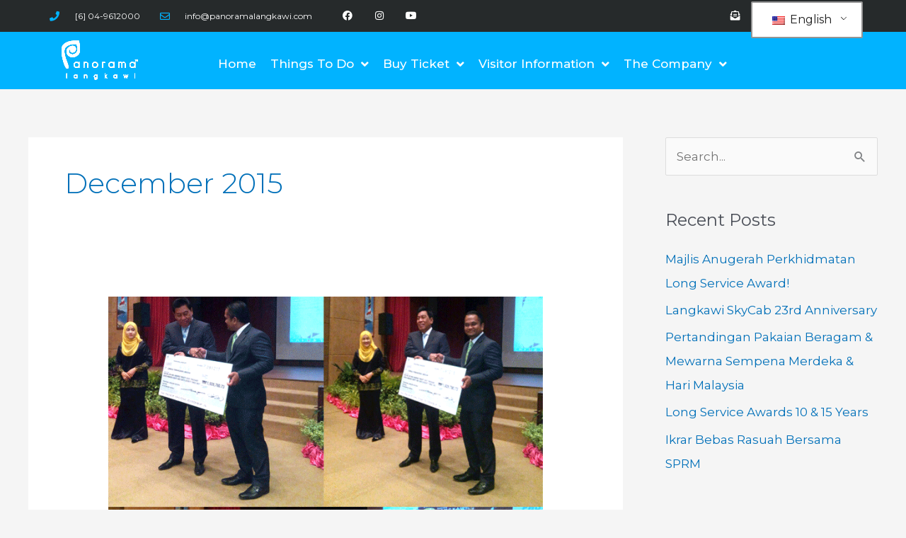

--- FILE ---
content_type: text/css; charset=UTF-8
request_url: https://panoramalangkawi.com/wp-content/uploads/elementor/css/post-536.css?ver=1765443905
body_size: 0
content:
.elementor-536 .elementor-element.elementor-element-bdbd8e4 .elementor-repeater-item-3360131.jet-parallax-section__layout .jet-parallax-section__image{background-size:auto;}.elementor-536 .elementor-element.elementor-element-6a6ebde4 .elementor-cta__content{text-align:left;}.elementor-536 .elementor-element.elementor-element-6a6ebde4 .elementor-cta__title{font-family:"Montserrat", Sans-serif;}.elementor-536 .elementor-element.elementor-element-6a6ebde4 .elementor-cta__button{font-family:"Montserrat", Sans-serif;}.elementor-536 .elementor-element.elementor-element-6a6ebde4 .elementor-cta__content-item{transition-duration:1000ms;}.elementor-536 .elementor-element.elementor-element-6a6ebde4.elementor-cta--sequenced-animation .elementor-cta__content-item:nth-child(2){transition-delay:calc( 1000ms / 3 );}.elementor-536 .elementor-element.elementor-element-6a6ebde4.elementor-cta--sequenced-animation .elementor-cta__content-item:nth-child(3){transition-delay:calc( ( 1000ms / 3 ) * 2 );}.elementor-536 .elementor-element.elementor-element-6a6ebde4.elementor-cta--sequenced-animation .elementor-cta__content-item:nth-child(4){transition-delay:calc( ( 1000ms / 3 ) * 3 );}.elementor-536 .elementor-element.elementor-element-6a6ebde4 .elementor-cta .elementor-cta__bg, .elementor-536 .elementor-element.elementor-element-6a6ebde4 .elementor-cta .elementor-cta__bg-overlay{transition-duration:1500ms;}.elementor-536 .elementor-element.elementor-element-779d14b4 .elementor-cta__content{text-align:left;}.elementor-536 .elementor-element.elementor-element-779d14b4 .elementor-cta__title{font-family:"Montserrat", Sans-serif;}.elementor-536 .elementor-element.elementor-element-779d14b4 .elementor-cta__button{font-family:"Montserrat", Sans-serif;}.elementor-536 .elementor-element.elementor-element-779d14b4 .elementor-cta__content-item{transition-duration:1000ms;}.elementor-536 .elementor-element.elementor-element-779d14b4.elementor-cta--sequenced-animation .elementor-cta__content-item:nth-child(2){transition-delay:calc( 1000ms / 3 );}.elementor-536 .elementor-element.elementor-element-779d14b4.elementor-cta--sequenced-animation .elementor-cta__content-item:nth-child(3){transition-delay:calc( ( 1000ms / 3 ) * 2 );}.elementor-536 .elementor-element.elementor-element-779d14b4.elementor-cta--sequenced-animation .elementor-cta__content-item:nth-child(4){transition-delay:calc( ( 1000ms / 3 ) * 3 );}.elementor-536 .elementor-element.elementor-element-779d14b4 .elementor-cta .elementor-cta__bg, .elementor-536 .elementor-element.elementor-element-779d14b4 .elementor-cta .elementor-cta__bg-overlay{transition-duration:1500ms;}.elementor-536 .elementor-element.elementor-element-f9d16b8 > .elementor-element-populated{transition:background 0.3s, border 0.3s, border-radius 0.3s, box-shadow 0.3s;}.elementor-536 .elementor-element.elementor-element-f9d16b8 > .elementor-element-populated > .elementor-background-overlay{transition:background 0.3s, border-radius 0.3s, opacity 0.3s;}.elementor-536 .elementor-element.elementor-element-58f8b3b2 .elementor-cta__content{text-align:left;}.elementor-536 .elementor-element.elementor-element-58f8b3b2 .elementor-cta__title{font-family:"Montserrat", Sans-serif;}.elementor-536 .elementor-element.elementor-element-58f8b3b2 .elementor-cta__button{font-family:"Montserrat", Sans-serif;}.elementor-536 .elementor-element.elementor-element-58f8b3b2 .elementor-cta__content-item{transition-duration:1000ms;}.elementor-536 .elementor-element.elementor-element-58f8b3b2.elementor-cta--sequenced-animation .elementor-cta__content-item:nth-child(2){transition-delay:calc( 1000ms / 3 );}.elementor-536 .elementor-element.elementor-element-58f8b3b2.elementor-cta--sequenced-animation .elementor-cta__content-item:nth-child(3){transition-delay:calc( ( 1000ms / 3 ) * 2 );}.elementor-536 .elementor-element.elementor-element-58f8b3b2.elementor-cta--sequenced-animation .elementor-cta__content-item:nth-child(4){transition-delay:calc( ( 1000ms / 3 ) * 3 );}.elementor-536 .elementor-element.elementor-element-58f8b3b2 .elementor-cta .elementor-cta__bg, .elementor-536 .elementor-element.elementor-element-58f8b3b2 .elementor-cta .elementor-cta__bg-overlay{transition-duration:1500ms;}.elementor-536 .elementor-element.elementor-element-bdbd8e4 > .elementor-background-overlay{background-color:#01B3FF;opacity:1;}.elementor-536 .elementor-element.elementor-element-bdbd8e4{padding:20px 0px 0px 0px;}.elementor-536 .elementor-element.elementor-element-a5fae2d .elementor-repeater-item-3360131.jet-parallax-section__layout .jet-parallax-section__image{background-size:auto;}.elementor-536 .elementor-element.elementor-element-a93c351 .elementor-cta__content{text-align:left;}.elementor-536 .elementor-element.elementor-element-a93c351 .elementor-cta__title{font-family:"Montserrat", Sans-serif;}.elementor-536 .elementor-element.elementor-element-a93c351 .elementor-cta__button{font-family:"Montserrat", Sans-serif;}.elementor-536 .elementor-element.elementor-element-a93c351 .elementor-cta__content-item{transition-duration:1000ms;}.elementor-536 .elementor-element.elementor-element-a93c351.elementor-cta--sequenced-animation .elementor-cta__content-item:nth-child(2){transition-delay:calc( 1000ms / 3 );}.elementor-536 .elementor-element.elementor-element-a93c351.elementor-cta--sequenced-animation .elementor-cta__content-item:nth-child(3){transition-delay:calc( ( 1000ms / 3 ) * 2 );}.elementor-536 .elementor-element.elementor-element-a93c351.elementor-cta--sequenced-animation .elementor-cta__content-item:nth-child(4){transition-delay:calc( ( 1000ms / 3 ) * 3 );}.elementor-536 .elementor-element.elementor-element-a93c351 .elementor-cta .elementor-cta__bg, .elementor-536 .elementor-element.elementor-element-a93c351 .elementor-cta .elementor-cta__bg-overlay{transition-duration:1500ms;}.elementor-536 .elementor-element.elementor-element-d2835cc .elementor-cta__content{text-align:left;}.elementor-536 .elementor-element.elementor-element-d2835cc .elementor-cta__title{font-family:"Montserrat", Sans-serif;}.elementor-536 .elementor-element.elementor-element-d2835cc .elementor-cta__button{font-family:"Montserrat", Sans-serif;}.elementor-536 .elementor-element.elementor-element-d2835cc .elementor-cta__content-item{transition-duration:1000ms;}.elementor-536 .elementor-element.elementor-element-d2835cc.elementor-cta--sequenced-animation .elementor-cta__content-item:nth-child(2){transition-delay:calc( 1000ms / 3 );}.elementor-536 .elementor-element.elementor-element-d2835cc.elementor-cta--sequenced-animation .elementor-cta__content-item:nth-child(3){transition-delay:calc( ( 1000ms / 3 ) * 2 );}.elementor-536 .elementor-element.elementor-element-d2835cc.elementor-cta--sequenced-animation .elementor-cta__content-item:nth-child(4){transition-delay:calc( ( 1000ms / 3 ) * 3 );}.elementor-536 .elementor-element.elementor-element-d2835cc .elementor-cta .elementor-cta__bg, .elementor-536 .elementor-element.elementor-element-d2835cc .elementor-cta .elementor-cta__bg-overlay{transition-duration:1500ms;}.elementor-536 .elementor-element.elementor-element-96876d8 .elementor-cta__content{text-align:left;}.elementor-536 .elementor-element.elementor-element-96876d8 .elementor-cta__title{font-family:"Montserrat", Sans-serif;}.elementor-536 .elementor-element.elementor-element-96876d8 .elementor-cta__button{font-family:"Montserrat", Sans-serif;}.elementor-536 .elementor-element.elementor-element-96876d8 .elementor-cta__content-item{transition-duration:1000ms;}.elementor-536 .elementor-element.elementor-element-96876d8.elementor-cta--sequenced-animation .elementor-cta__content-item:nth-child(2){transition-delay:calc( 1000ms / 3 );}.elementor-536 .elementor-element.elementor-element-96876d8.elementor-cta--sequenced-animation .elementor-cta__content-item:nth-child(3){transition-delay:calc( ( 1000ms / 3 ) * 2 );}.elementor-536 .elementor-element.elementor-element-96876d8.elementor-cta--sequenced-animation .elementor-cta__content-item:nth-child(4){transition-delay:calc( ( 1000ms / 3 ) * 3 );}.elementor-536 .elementor-element.elementor-element-96876d8 .elementor-cta .elementor-cta__bg, .elementor-536 .elementor-element.elementor-element-96876d8 .elementor-cta .elementor-cta__bg-overlay{transition-duration:1500ms;}.elementor-536 .elementor-element.elementor-element-6e1a2b8 > .elementor-element-populated{transition:background 0.3s, border 0.3s, border-radius 0.3s, box-shadow 0.3s;}.elementor-536 .elementor-element.elementor-element-6e1a2b8 > .elementor-element-populated > .elementor-background-overlay{transition:background 0.3s, border-radius 0.3s, opacity 0.3s;}.elementor-536 .elementor-element.elementor-element-ff7ae3f .elementor-cta__content{text-align:left;}.elementor-536 .elementor-element.elementor-element-ff7ae3f .elementor-cta__title{font-family:"Montserrat", Sans-serif;}.elementor-536 .elementor-element.elementor-element-ff7ae3f .elementor-cta__button{font-family:"Montserrat", Sans-serif;}.elementor-536 .elementor-element.elementor-element-ff7ae3f .elementor-cta__content-item{transition-duration:1000ms;}.elementor-536 .elementor-element.elementor-element-ff7ae3f.elementor-cta--sequenced-animation .elementor-cta__content-item:nth-child(2){transition-delay:calc( 1000ms / 3 );}.elementor-536 .elementor-element.elementor-element-ff7ae3f.elementor-cta--sequenced-animation .elementor-cta__content-item:nth-child(3){transition-delay:calc( ( 1000ms / 3 ) * 2 );}.elementor-536 .elementor-element.elementor-element-ff7ae3f.elementor-cta--sequenced-animation .elementor-cta__content-item:nth-child(4){transition-delay:calc( ( 1000ms / 3 ) * 3 );}.elementor-536 .elementor-element.elementor-element-ff7ae3f .elementor-cta .elementor-cta__bg, .elementor-536 .elementor-element.elementor-element-ff7ae3f .elementor-cta .elementor-cta__bg-overlay{transition-duration:1500ms;}.elementor-536 .elementor-element.elementor-element-a5fae2d > .elementor-background-overlay{background-color:#01B3FF;opacity:1;}.elementor-536 .elementor-element.elementor-element-a5fae2d{padding:0px 0px 20px 0px;}

--- FILE ---
content_type: text/css; charset=UTF-8
request_url: https://panoramalangkawi.com/wp-content/uploads/elementor/css/post-630.css?ver=1765443905
body_size: 441
content:
.elementor-630 .elementor-element.elementor-element-1f3277ef > .elementor-container{min-height:100vh;}.elementor-630 .elementor-element.elementor-element-1f3277ef > .elementor-container > .elementor-column > .elementor-widget-wrap{align-content:center;align-items:center;}.elementor-630 .elementor-element.elementor-element-1f3277ef .elementor-repeater-item-fa29d0b.jet-parallax-section__layout .jet-parallax-section__image{background-size:auto;}.elementor-630 .elementor-element.elementor-element-4970d13c > .elementor-element-populated{padding:0px 40px 0px 40px;}.elementor-630 .elementor-element.elementor-element-1c9b6cd5{text-align:left;}.elementor-630 .elementor-element.elementor-element-1c9b6cd5 img{width:100%;max-width:100%;}.elementor-630 .elementor-element.elementor-element-2320f1ac{text-align:left;color:#FFFFFF;font-family:"Montserrat", Sans-serif;font-size:16px;font-weight:500;}.elementor-630 .elementor-element.elementor-element-2320f1ac > .elementor-widget-container{margin:0px 0px 0px 0px;}.elementor-630 .elementor-element.elementor-element-38b3c707{--divider-border-style:solid;--divider-color:rgba(255,255,255,0.2);--divider-border-width:1px;}.elementor-630 .elementor-element.elementor-element-38b3c707 .elementor-divider-separator{width:100%;}.elementor-630 .elementor-element.elementor-element-38b3c707 .elementor-divider{padding-block-start:15px;padding-block-end:15px;}.elementor-630 .elementor-element.elementor-element-7e4647e9{text-align:left;}.elementor-630 .elementor-element.elementor-element-7e4647e9 .elementor-heading-title{color:#FFFFFF;font-family:"Montserrat", Sans-serif;font-size:18px;font-weight:500;text-transform:capitalize;}.elementor-630 .elementor-element.elementor-element-7fec94de .elementor-nav-menu--dropdown a, .elementor-630 .elementor-element.elementor-element-7fec94de .elementor-menu-toggle{color:#FFFFFF;}.elementor-630 .elementor-element.elementor-element-7fec94de .elementor-nav-menu--dropdown{background-color:#01B3FF;}.elementor-630 .elementor-element.elementor-element-7fec94de .elementor-nav-menu--dropdown a:hover,
					.elementor-630 .elementor-element.elementor-element-7fec94de .elementor-nav-menu--dropdown a.elementor-item-active,
					.elementor-630 .elementor-element.elementor-element-7fec94de .elementor-nav-menu--dropdown a.highlighted,
					.elementor-630 .elementor-element.elementor-element-7fec94de .elementor-menu-toggle:hover{color:#000000;}.elementor-630 .elementor-element.elementor-element-7fec94de .elementor-nav-menu--dropdown a:hover,
					.elementor-630 .elementor-element.elementor-element-7fec94de .elementor-nav-menu--dropdown a.elementor-item-active,
					.elementor-630 .elementor-element.elementor-element-7fec94de .elementor-nav-menu--dropdown a.highlighted{background-color:rgba(0,0,0,0);}.elementor-630 .elementor-element.elementor-element-7fec94de .elementor-nav-menu--dropdown a.elementor-item-active{color:#000000;background-color:rgba(0,0,0,0);}.elementor-630 .elementor-element.elementor-element-7fec94de .elementor-nav-menu--dropdown .elementor-item, .elementor-630 .elementor-element.elementor-element-7fec94de .elementor-nav-menu--dropdown  .elementor-sub-item{font-family:"Montserrat", Sans-serif;font-size:16px;font-weight:400;}.elementor-630 .elementor-element.elementor-element-7fec94de .elementor-nav-menu--dropdown a{padding-left:10px;padding-right:10px;padding-top:20px;padding-bottom:20px;}.elementor-630 .elementor-element.elementor-element-7fec94de .elementor-nav-menu--main > .elementor-nav-menu > li > .elementor-nav-menu--dropdown, .elementor-630 .elementor-element.elementor-element-7fec94de .elementor-nav-menu__container.elementor-nav-menu--dropdown{margin-top:15px !important;}.elementor-630 .elementor-element.elementor-element-7fec94de > .elementor-widget-container{margin:0px 0px 0px 0px;padding:0px 0px 0px 0px;}.elementor-630 .elementor-element.elementor-element-29a1bdb9{--divider-border-style:solid;--divider-color:rgba(255,255,255,0.2);--divider-border-width:1px;}.elementor-630 .elementor-element.elementor-element-29a1bdb9 .elementor-divider-separator{width:100%;}.elementor-630 .elementor-element.elementor-element-29a1bdb9 .elementor-divider{padding-block-start:15px;padding-block-end:15px;}.elementor-630 .elementor-element.elementor-element-1f3277ef:not(.elementor-motion-effects-element-type-background), .elementor-630 .elementor-element.elementor-element-1f3277ef > .elementor-motion-effects-container > .elementor-motion-effects-layer{background-color:#01B3FF;}.elementor-630 .elementor-element.elementor-element-1f3277ef{transition:background 0.3s, border 0.3s, border-radius 0.3s, box-shadow 0.3s;}.elementor-630 .elementor-element.elementor-element-1f3277ef > .elementor-background-overlay{transition:background 0.3s, border-radius 0.3s, opacity 0.3s;}#elementor-popup-modal-630 .dialog-message{width:400px;height:100vh;align-items:flex-start;}#elementor-popup-modal-630{justify-content:flex-end;align-items:center;pointer-events:all;background-color:rgba(0,0,0,.8);}#elementor-popup-modal-630 .dialog-close-button{display:flex;top:3.3%;font-size:18px;}#elementor-popup-modal-630 .dialog-widget-content{animation-duration:1.2s;background-color:#16163f;box-shadow:2px 8px 23px 3px rgba(0,0,0,0.2);}body:not(.rtl) #elementor-popup-modal-630 .dialog-close-button{right:6.6%;}body.rtl #elementor-popup-modal-630 .dialog-close-button{left:6.6%;}#elementor-popup-modal-630 .dialog-close-button i{color:#ffffff;}#elementor-popup-modal-630 .dialog-close-button svg{fill:#ffffff;}@media(max-width:1024px){.elementor-630 .elementor-element.elementor-element-2320f1ac{text-align:left;}.elementor-630 .elementor-element.elementor-element-7e4647e9{text-align:left;}.elementor-630 .elementor-element.elementor-element-7fec94de .elementor-nav-menu--main > .elementor-nav-menu > li > .elementor-nav-menu--dropdown, .elementor-630 .elementor-element.elementor-element-7fec94de .elementor-nav-menu__container.elementor-nav-menu--dropdown{margin-top:20px !important;}}@media(max-width:767px){.elementor-630 .elementor-element.elementor-element-4970d13c > .elementor-element-populated{padding:50px 50px 050px 50px;}.elementor-630 .elementor-element.elementor-element-2320f1ac{text-align:left;}.elementor-630 .elementor-element.elementor-element-7fec94de .elementor-nav-menu--dropdown .elementor-item, .elementor-630 .elementor-element.elementor-element-7fec94de .elementor-nav-menu--dropdown  .elementor-sub-item{font-size:16px;}.elementor-630 .elementor-element.elementor-element-7fec94de .elementor-nav-menu--dropdown a{padding-top:24px;padding-bottom:24px;}.elementor-630 .elementor-element.elementor-element-7fec94de .elementor-nav-menu--main > .elementor-nav-menu > li > .elementor-nav-menu--dropdown, .elementor-630 .elementor-element.elementor-element-7fec94de .elementor-nav-menu__container.elementor-nav-menu--dropdown{margin-top:20px !important;}#elementor-popup-modal-630{justify-content:center;align-items:center;}}